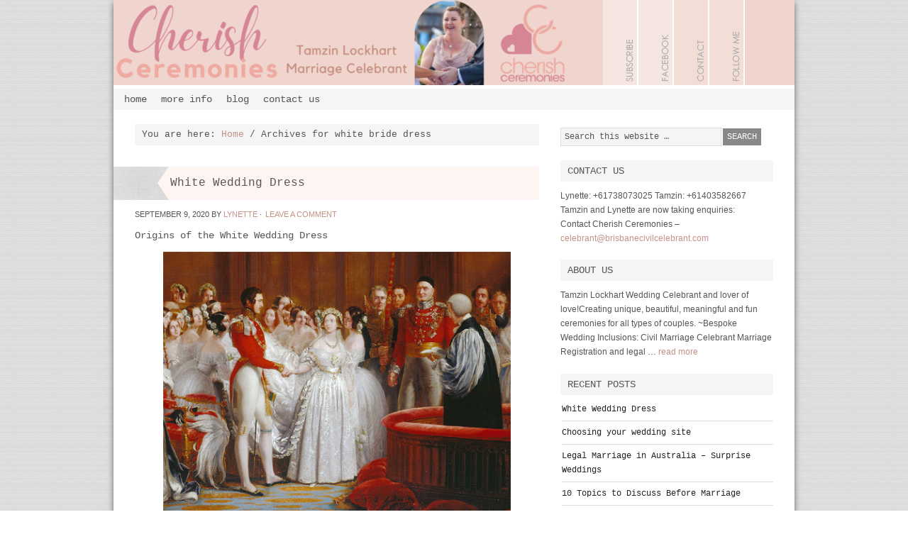

--- FILE ---
content_type: text/html; charset=UTF-8
request_url: https://www.cherishceremonies.com/tag/white-bride-dress/
body_size: 11822
content:
<!DOCTYPE html PUBLIC "-//W3C//DTD XHTML 1.0 Transitional//EN" "http://www.w3.org/TR/xhtml1/DTD/xhtml1-transitional.dtd">
<html xmlns="http://www.w3.org/1999/xhtml" dir="ltr" lang="en-AU" xml:lang="en-AU" prefix="og: https://ogp.me/ns#">
<head profile="http://gmpg.org/xfn/11">
<meta http-equiv="Content-Type" content="text/html; charset=UTF-8" />
	<link rel="Shortcut Icon" href="/favicon.ico" type="image/x-icon" /><title>white bride dress | Marriage Celebrant Brisbane | Marriage Celebrant Logan | Marriage Celebrant Gold Coast</title>
	<style>img:is([sizes="auto" i], [sizes^="auto," i]) { contain-intrinsic-size: 3000px 1500px }</style>
	
		<!-- All in One SEO 4.7.8 - aioseo.com -->
	<meta name="robots" content="max-image-preview:large" />
	<link rel="canonical" href="https://www.cherishceremonies.com/tag/white-bride-dress/" />
	<meta name="generator" content="All in One SEO (AIOSEO) 4.7.8" />
		<script type="application/ld+json" class="aioseo-schema">
			{"@context":"https:\/\/schema.org","@graph":[{"@type":"BreadcrumbList","@id":"https:\/\/www.cherishceremonies.com\/tag\/white-bride-dress\/#breadcrumblist","itemListElement":[{"@type":"ListItem","@id":"https:\/\/www.cherishceremonies.com\/#listItem","position":1,"name":"Home","item":"https:\/\/www.cherishceremonies.com\/","nextItem":{"@type":"ListItem","@id":"https:\/\/www.cherishceremonies.com\/tag\/white-bride-dress\/#listItem","name":"white bride dress"}},{"@type":"ListItem","@id":"https:\/\/www.cherishceremonies.com\/tag\/white-bride-dress\/#listItem","position":2,"name":"white bride dress","previousItem":{"@type":"ListItem","@id":"https:\/\/www.cherishceremonies.com\/#listItem","name":"Home"}}]},{"@type":"CollectionPage","@id":"https:\/\/www.cherishceremonies.com\/tag\/white-bride-dress\/#collectionpage","url":"https:\/\/www.cherishceremonies.com\/tag\/white-bride-dress\/","name":"white bride dress | Marriage Celebrant Brisbane | Marriage Celebrant Logan | Marriage Celebrant Gold Coast","inLanguage":"en-AU","isPartOf":{"@id":"https:\/\/www.cherishceremonies.com\/#website"},"breadcrumb":{"@id":"https:\/\/www.cherishceremonies.com\/tag\/white-bride-dress\/#breadcrumblist"}},{"@type":"Organization","@id":"https:\/\/www.cherishceremonies.com\/#organization","name":"Marriage Celebrant Brisbane | Marriage Celebrant Logan | Marriage Celebrant Gold Coast","description":"Modern Brisbane Marriage Celebrant","url":"https:\/\/www.cherishceremonies.com\/"},{"@type":"WebSite","@id":"https:\/\/www.cherishceremonies.com\/#website","url":"https:\/\/www.cherishceremonies.com\/","name":"Marriage Celebrant Brisbane | Marriage Celebrant Logan | Marriage Celebrant Gold Coast","description":"Modern Brisbane Marriage Celebrant","inLanguage":"en-AU","publisher":{"@id":"https:\/\/www.cherishceremonies.com\/#organization"}}]}
		</script>
		<!-- All in One SEO -->

<link rel="alternate" type="application/rss+xml" title="Marriage Celebrant Brisbane | Marriage Celebrant Logan | Marriage Celebrant Gold Coast &raquo; Feed" href="/feed/" />
<link rel="alternate" type="application/rss+xml" title="Marriage Celebrant Brisbane | Marriage Celebrant Logan | Marriage Celebrant Gold Coast &raquo; Comments Feed" href="https://www.cherishceremonies.com/comments/feed/" />
<link rel="alternate" type="application/rss+xml" title="Marriage Celebrant Brisbane | Marriage Celebrant Logan | Marriage Celebrant Gold Coast &raquo; white bride dress Tag Feed" href="https://www.cherishceremonies.com/tag/white-bride-dress/feed/" />
		<!-- This site uses the Google Analytics by ExactMetrics plugin v8.3.2 - Using Analytics tracking - https://www.exactmetrics.com/ -->
							<script src="//www.googletagmanager.com/gtag/js?id=G-50TZWNY40M"  data-cfasync="false" data-wpfc-render="false" type="text/javascript" async></script>
			<script data-cfasync="false" data-wpfc-render="false" type="text/javascript">
				var em_version = '8.3.2';
				var em_track_user = true;
				var em_no_track_reason = '';
								var ExactMetricsDefaultLocations = {"page_location":"https:\/\/www.cherishceremonies.com\/tag\/white-bride-dress\/"};
				if ( typeof ExactMetricsPrivacyGuardFilter === 'function' ) {
					var ExactMetricsLocations = (typeof ExactMetricsExcludeQuery === 'object') ? ExactMetricsPrivacyGuardFilter( ExactMetricsExcludeQuery ) : ExactMetricsPrivacyGuardFilter( ExactMetricsDefaultLocations );
				} else {
					var ExactMetricsLocations = (typeof ExactMetricsExcludeQuery === 'object') ? ExactMetricsExcludeQuery : ExactMetricsDefaultLocations;
				}

								var disableStrs = [
										'ga-disable-G-50TZWNY40M',
									];

				/* Function to detect opted out users */
				function __gtagTrackerIsOptedOut() {
					for (var index = 0; index < disableStrs.length; index++) {
						if (document.cookie.indexOf(disableStrs[index] + '=true') > -1) {
							return true;
						}
					}

					return false;
				}

				/* Disable tracking if the opt-out cookie exists. */
				if (__gtagTrackerIsOptedOut()) {
					for (var index = 0; index < disableStrs.length; index++) {
						window[disableStrs[index]] = true;
					}
				}

				/* Opt-out function */
				function __gtagTrackerOptout() {
					for (var index = 0; index < disableStrs.length; index++) {
						document.cookie = disableStrs[index] + '=true; expires=Thu, 31 Dec 2099 23:59:59 UTC; path=/';
						window[disableStrs[index]] = true;
					}
				}

				if ('undefined' === typeof gaOptout) {
					function gaOptout() {
						__gtagTrackerOptout();
					}
				}
								window.dataLayer = window.dataLayer || [];

				window.ExactMetricsDualTracker = {
					helpers: {},
					trackers: {},
				};
				if (em_track_user) {
					function __gtagDataLayer() {
						dataLayer.push(arguments);
					}

					function __gtagTracker(type, name, parameters) {
						if (!parameters) {
							parameters = {};
						}

						if (parameters.send_to) {
							__gtagDataLayer.apply(null, arguments);
							return;
						}

						if (type === 'event') {
														parameters.send_to = exactmetrics_frontend.v4_id;
							var hookName = name;
							if (typeof parameters['event_category'] !== 'undefined') {
								hookName = parameters['event_category'] + ':' + name;
							}

							if (typeof ExactMetricsDualTracker.trackers[hookName] !== 'undefined') {
								ExactMetricsDualTracker.trackers[hookName](parameters);
							} else {
								__gtagDataLayer('event', name, parameters);
							}
							
						} else {
							__gtagDataLayer.apply(null, arguments);
						}
					}

					__gtagTracker('js', new Date());
					__gtagTracker('set', {
						'developer_id.dNDMyYj': true,
											});
					if ( ExactMetricsLocations.page_location ) {
						__gtagTracker('set', ExactMetricsLocations);
					}
										__gtagTracker('config', 'G-50TZWNY40M', {"forceSSL":"true"} );
															window.gtag = __gtagTracker;										(function () {
						/* https://developers.google.com/analytics/devguides/collection/analyticsjs/ */
						/* ga and __gaTracker compatibility shim. */
						var noopfn = function () {
							return null;
						};
						var newtracker = function () {
							return new Tracker();
						};
						var Tracker = function () {
							return null;
						};
						var p = Tracker.prototype;
						p.get = noopfn;
						p.set = noopfn;
						p.send = function () {
							var args = Array.prototype.slice.call(arguments);
							args.unshift('send');
							__gaTracker.apply(null, args);
						};
						var __gaTracker = function () {
							var len = arguments.length;
							if (len === 0) {
								return;
							}
							var f = arguments[len - 1];
							if (typeof f !== 'object' || f === null || typeof f.hitCallback !== 'function') {
								if ('send' === arguments[0]) {
									var hitConverted, hitObject = false, action;
									if ('event' === arguments[1]) {
										if ('undefined' !== typeof arguments[3]) {
											hitObject = {
												'eventAction': arguments[3],
												'eventCategory': arguments[2],
												'eventLabel': arguments[4],
												'value': arguments[5] ? arguments[5] : 1,
											}
										}
									}
									if ('pageview' === arguments[1]) {
										if ('undefined' !== typeof arguments[2]) {
											hitObject = {
												'eventAction': 'page_view',
												'page_path': arguments[2],
											}
										}
									}
									if (typeof arguments[2] === 'object') {
										hitObject = arguments[2];
									}
									if (typeof arguments[5] === 'object') {
										Object.assign(hitObject, arguments[5]);
									}
									if ('undefined' !== typeof arguments[1].hitType) {
										hitObject = arguments[1];
										if ('pageview' === hitObject.hitType) {
											hitObject.eventAction = 'page_view';
										}
									}
									if (hitObject) {
										action = 'timing' === arguments[1].hitType ? 'timing_complete' : hitObject.eventAction;
										hitConverted = mapArgs(hitObject);
										__gtagTracker('event', action, hitConverted);
									}
								}
								return;
							}

							function mapArgs(args) {
								var arg, hit = {};
								var gaMap = {
									'eventCategory': 'event_category',
									'eventAction': 'event_action',
									'eventLabel': 'event_label',
									'eventValue': 'event_value',
									'nonInteraction': 'non_interaction',
									'timingCategory': 'event_category',
									'timingVar': 'name',
									'timingValue': 'value',
									'timingLabel': 'event_label',
									'page': 'page_path',
									'location': 'page_location',
									'title': 'page_title',
									'referrer' : 'page_referrer',
								};
								for (arg in args) {
																		if (!(!args.hasOwnProperty(arg) || !gaMap.hasOwnProperty(arg))) {
										hit[gaMap[arg]] = args[arg];
									} else {
										hit[arg] = args[arg];
									}
								}
								return hit;
							}

							try {
								f.hitCallback();
							} catch (ex) {
							}
						};
						__gaTracker.create = newtracker;
						__gaTracker.getByName = newtracker;
						__gaTracker.getAll = function () {
							return [];
						};
						__gaTracker.remove = noopfn;
						__gaTracker.loaded = true;
						window['__gaTracker'] = __gaTracker;
					})();
									} else {
										console.log("");
					(function () {
						function __gtagTracker() {
							return null;
						}

						window['__gtagTracker'] = __gtagTracker;
						window['gtag'] = __gtagTracker;
					})();
									}
			</script>
				<!-- / Google Analytics by ExactMetrics -->
		<script type="text/javascript">
/* <![CDATA[ */
window._wpemojiSettings = {"baseUrl":"https:\/\/s.w.org\/images\/core\/emoji\/15.0.3\/72x72\/","ext":".png","svgUrl":"https:\/\/s.w.org\/images\/core\/emoji\/15.0.3\/svg\/","svgExt":".svg","source":{"concatemoji":"https:\/\/www.cherishceremonies.com\/wp-includes\/js\/wp-emoji-release.min.js?ver=6.7.4"}};
/*! This file is auto-generated */
!function(i,n){var o,s,e;function c(e){try{var t={supportTests:e,timestamp:(new Date).valueOf()};sessionStorage.setItem(o,JSON.stringify(t))}catch(e){}}function p(e,t,n){e.clearRect(0,0,e.canvas.width,e.canvas.height),e.fillText(t,0,0);var t=new Uint32Array(e.getImageData(0,0,e.canvas.width,e.canvas.height).data),r=(e.clearRect(0,0,e.canvas.width,e.canvas.height),e.fillText(n,0,0),new Uint32Array(e.getImageData(0,0,e.canvas.width,e.canvas.height).data));return t.every(function(e,t){return e===r[t]})}function u(e,t,n){switch(t){case"flag":return n(e,"\ud83c\udff3\ufe0f\u200d\u26a7\ufe0f","\ud83c\udff3\ufe0f\u200b\u26a7\ufe0f")?!1:!n(e,"\ud83c\uddfa\ud83c\uddf3","\ud83c\uddfa\u200b\ud83c\uddf3")&&!n(e,"\ud83c\udff4\udb40\udc67\udb40\udc62\udb40\udc65\udb40\udc6e\udb40\udc67\udb40\udc7f","\ud83c\udff4\u200b\udb40\udc67\u200b\udb40\udc62\u200b\udb40\udc65\u200b\udb40\udc6e\u200b\udb40\udc67\u200b\udb40\udc7f");case"emoji":return!n(e,"\ud83d\udc26\u200d\u2b1b","\ud83d\udc26\u200b\u2b1b")}return!1}function f(e,t,n){var r="undefined"!=typeof WorkerGlobalScope&&self instanceof WorkerGlobalScope?new OffscreenCanvas(300,150):i.createElement("canvas"),a=r.getContext("2d",{willReadFrequently:!0}),o=(a.textBaseline="top",a.font="600 32px Arial",{});return e.forEach(function(e){o[e]=t(a,e,n)}),o}function t(e){var t=i.createElement("script");t.src=e,t.defer=!0,i.head.appendChild(t)}"undefined"!=typeof Promise&&(o="wpEmojiSettingsSupports",s=["flag","emoji"],n.supports={everything:!0,everythingExceptFlag:!0},e=new Promise(function(e){i.addEventListener("DOMContentLoaded",e,{once:!0})}),new Promise(function(t){var n=function(){try{var e=JSON.parse(sessionStorage.getItem(o));if("object"==typeof e&&"number"==typeof e.timestamp&&(new Date).valueOf()<e.timestamp+604800&&"object"==typeof e.supportTests)return e.supportTests}catch(e){}return null}();if(!n){if("undefined"!=typeof Worker&&"undefined"!=typeof OffscreenCanvas&&"undefined"!=typeof URL&&URL.createObjectURL&&"undefined"!=typeof Blob)try{var e="postMessage("+f.toString()+"("+[JSON.stringify(s),u.toString(),p.toString()].join(",")+"));",r=new Blob([e],{type:"text/javascript"}),a=new Worker(URL.createObjectURL(r),{name:"wpTestEmojiSupports"});return void(a.onmessage=function(e){c(n=e.data),a.terminate(),t(n)})}catch(e){}c(n=f(s,u,p))}t(n)}).then(function(e){for(var t in e)n.supports[t]=e[t],n.supports.everything=n.supports.everything&&n.supports[t],"flag"!==t&&(n.supports.everythingExceptFlag=n.supports.everythingExceptFlag&&n.supports[t]);n.supports.everythingExceptFlag=n.supports.everythingExceptFlag&&!n.supports.flag,n.DOMReady=!1,n.readyCallback=function(){n.DOMReady=!0}}).then(function(){return e}).then(function(){var e;n.supports.everything||(n.readyCallback(),(e=n.source||{}).concatemoji?t(e.concatemoji):e.wpemoji&&e.twemoji&&(t(e.twemoji),t(e.wpemoji)))}))}((window,document),window._wpemojiSettings);
/* ]]> */
</script>
<link rel='stylesheet' id='blissful-theme-css' href='https://www.cherishceremonies.com/wp-content/themes/blissful/style.css?ver=1.0' type='text/css' media='all' />
<style id='wp-emoji-styles-inline-css' type='text/css'>

	img.wp-smiley, img.emoji {
		display: inline !important;
		border: none !important;
		box-shadow: none !important;
		height: 1em !important;
		width: 1em !important;
		margin: 0 0.07em !important;
		vertical-align: -0.1em !important;
		background: none !important;
		padding: 0 !important;
	}
</style>
<link rel='stylesheet' id='wp-block-library-css' href='https://www.cherishceremonies.com/wp-includes/css/dist/block-library/style.min.css?ver=6.7.4' type='text/css' media='all' />
<style id='classic-theme-styles-inline-css' type='text/css'>
/*! This file is auto-generated */
.wp-block-button__link{color:#fff;background-color:#32373c;border-radius:9999px;box-shadow:none;text-decoration:none;padding:calc(.667em + 2px) calc(1.333em + 2px);font-size:1.125em}.wp-block-file__button{background:#32373c;color:#fff;text-decoration:none}
</style>
<style id='global-styles-inline-css' type='text/css'>
:root{--wp--preset--aspect-ratio--square: 1;--wp--preset--aspect-ratio--4-3: 4/3;--wp--preset--aspect-ratio--3-4: 3/4;--wp--preset--aspect-ratio--3-2: 3/2;--wp--preset--aspect-ratio--2-3: 2/3;--wp--preset--aspect-ratio--16-9: 16/9;--wp--preset--aspect-ratio--9-16: 9/16;--wp--preset--color--black: #000000;--wp--preset--color--cyan-bluish-gray: #abb8c3;--wp--preset--color--white: #ffffff;--wp--preset--color--pale-pink: #f78da7;--wp--preset--color--vivid-red: #cf2e2e;--wp--preset--color--luminous-vivid-orange: #ff6900;--wp--preset--color--luminous-vivid-amber: #fcb900;--wp--preset--color--light-green-cyan: #7bdcb5;--wp--preset--color--vivid-green-cyan: #00d084;--wp--preset--color--pale-cyan-blue: #8ed1fc;--wp--preset--color--vivid-cyan-blue: #0693e3;--wp--preset--color--vivid-purple: #9b51e0;--wp--preset--gradient--vivid-cyan-blue-to-vivid-purple: linear-gradient(135deg,rgba(6,147,227,1) 0%,rgb(155,81,224) 100%);--wp--preset--gradient--light-green-cyan-to-vivid-green-cyan: linear-gradient(135deg,rgb(122,220,180) 0%,rgb(0,208,130) 100%);--wp--preset--gradient--luminous-vivid-amber-to-luminous-vivid-orange: linear-gradient(135deg,rgba(252,185,0,1) 0%,rgba(255,105,0,1) 100%);--wp--preset--gradient--luminous-vivid-orange-to-vivid-red: linear-gradient(135deg,rgba(255,105,0,1) 0%,rgb(207,46,46) 100%);--wp--preset--gradient--very-light-gray-to-cyan-bluish-gray: linear-gradient(135deg,rgb(238,238,238) 0%,rgb(169,184,195) 100%);--wp--preset--gradient--cool-to-warm-spectrum: linear-gradient(135deg,rgb(74,234,220) 0%,rgb(151,120,209) 20%,rgb(207,42,186) 40%,rgb(238,44,130) 60%,rgb(251,105,98) 80%,rgb(254,248,76) 100%);--wp--preset--gradient--blush-light-purple: linear-gradient(135deg,rgb(255,206,236) 0%,rgb(152,150,240) 100%);--wp--preset--gradient--blush-bordeaux: linear-gradient(135deg,rgb(254,205,165) 0%,rgb(254,45,45) 50%,rgb(107,0,62) 100%);--wp--preset--gradient--luminous-dusk: linear-gradient(135deg,rgb(255,203,112) 0%,rgb(199,81,192) 50%,rgb(65,88,208) 100%);--wp--preset--gradient--pale-ocean: linear-gradient(135deg,rgb(255,245,203) 0%,rgb(182,227,212) 50%,rgb(51,167,181) 100%);--wp--preset--gradient--electric-grass: linear-gradient(135deg,rgb(202,248,128) 0%,rgb(113,206,126) 100%);--wp--preset--gradient--midnight: linear-gradient(135deg,rgb(2,3,129) 0%,rgb(40,116,252) 100%);--wp--preset--font-size--small: 13px;--wp--preset--font-size--medium: 20px;--wp--preset--font-size--large: 36px;--wp--preset--font-size--x-large: 42px;--wp--preset--spacing--20: 0.44rem;--wp--preset--spacing--30: 0.67rem;--wp--preset--spacing--40: 1rem;--wp--preset--spacing--50: 1.5rem;--wp--preset--spacing--60: 2.25rem;--wp--preset--spacing--70: 3.38rem;--wp--preset--spacing--80: 5.06rem;--wp--preset--shadow--natural: 6px 6px 9px rgba(0, 0, 0, 0.2);--wp--preset--shadow--deep: 12px 12px 50px rgba(0, 0, 0, 0.4);--wp--preset--shadow--sharp: 6px 6px 0px rgba(0, 0, 0, 0.2);--wp--preset--shadow--outlined: 6px 6px 0px -3px rgba(255, 255, 255, 1), 6px 6px rgba(0, 0, 0, 1);--wp--preset--shadow--crisp: 6px 6px 0px rgba(0, 0, 0, 1);}:where(.is-layout-flex){gap: 0.5em;}:where(.is-layout-grid){gap: 0.5em;}body .is-layout-flex{display: flex;}.is-layout-flex{flex-wrap: wrap;align-items: center;}.is-layout-flex > :is(*, div){margin: 0;}body .is-layout-grid{display: grid;}.is-layout-grid > :is(*, div){margin: 0;}:where(.wp-block-columns.is-layout-flex){gap: 2em;}:where(.wp-block-columns.is-layout-grid){gap: 2em;}:where(.wp-block-post-template.is-layout-flex){gap: 1.25em;}:where(.wp-block-post-template.is-layout-grid){gap: 1.25em;}.has-black-color{color: var(--wp--preset--color--black) !important;}.has-cyan-bluish-gray-color{color: var(--wp--preset--color--cyan-bluish-gray) !important;}.has-white-color{color: var(--wp--preset--color--white) !important;}.has-pale-pink-color{color: var(--wp--preset--color--pale-pink) !important;}.has-vivid-red-color{color: var(--wp--preset--color--vivid-red) !important;}.has-luminous-vivid-orange-color{color: var(--wp--preset--color--luminous-vivid-orange) !important;}.has-luminous-vivid-amber-color{color: var(--wp--preset--color--luminous-vivid-amber) !important;}.has-light-green-cyan-color{color: var(--wp--preset--color--light-green-cyan) !important;}.has-vivid-green-cyan-color{color: var(--wp--preset--color--vivid-green-cyan) !important;}.has-pale-cyan-blue-color{color: var(--wp--preset--color--pale-cyan-blue) !important;}.has-vivid-cyan-blue-color{color: var(--wp--preset--color--vivid-cyan-blue) !important;}.has-vivid-purple-color{color: var(--wp--preset--color--vivid-purple) !important;}.has-black-background-color{background-color: var(--wp--preset--color--black) !important;}.has-cyan-bluish-gray-background-color{background-color: var(--wp--preset--color--cyan-bluish-gray) !important;}.has-white-background-color{background-color: var(--wp--preset--color--white) !important;}.has-pale-pink-background-color{background-color: var(--wp--preset--color--pale-pink) !important;}.has-vivid-red-background-color{background-color: var(--wp--preset--color--vivid-red) !important;}.has-luminous-vivid-orange-background-color{background-color: var(--wp--preset--color--luminous-vivid-orange) !important;}.has-luminous-vivid-amber-background-color{background-color: var(--wp--preset--color--luminous-vivid-amber) !important;}.has-light-green-cyan-background-color{background-color: var(--wp--preset--color--light-green-cyan) !important;}.has-vivid-green-cyan-background-color{background-color: var(--wp--preset--color--vivid-green-cyan) !important;}.has-pale-cyan-blue-background-color{background-color: var(--wp--preset--color--pale-cyan-blue) !important;}.has-vivid-cyan-blue-background-color{background-color: var(--wp--preset--color--vivid-cyan-blue) !important;}.has-vivid-purple-background-color{background-color: var(--wp--preset--color--vivid-purple) !important;}.has-black-border-color{border-color: var(--wp--preset--color--black) !important;}.has-cyan-bluish-gray-border-color{border-color: var(--wp--preset--color--cyan-bluish-gray) !important;}.has-white-border-color{border-color: var(--wp--preset--color--white) !important;}.has-pale-pink-border-color{border-color: var(--wp--preset--color--pale-pink) !important;}.has-vivid-red-border-color{border-color: var(--wp--preset--color--vivid-red) !important;}.has-luminous-vivid-orange-border-color{border-color: var(--wp--preset--color--luminous-vivid-orange) !important;}.has-luminous-vivid-amber-border-color{border-color: var(--wp--preset--color--luminous-vivid-amber) !important;}.has-light-green-cyan-border-color{border-color: var(--wp--preset--color--light-green-cyan) !important;}.has-vivid-green-cyan-border-color{border-color: var(--wp--preset--color--vivid-green-cyan) !important;}.has-pale-cyan-blue-border-color{border-color: var(--wp--preset--color--pale-cyan-blue) !important;}.has-vivid-cyan-blue-border-color{border-color: var(--wp--preset--color--vivid-cyan-blue) !important;}.has-vivid-purple-border-color{border-color: var(--wp--preset--color--vivid-purple) !important;}.has-vivid-cyan-blue-to-vivid-purple-gradient-background{background: var(--wp--preset--gradient--vivid-cyan-blue-to-vivid-purple) !important;}.has-light-green-cyan-to-vivid-green-cyan-gradient-background{background: var(--wp--preset--gradient--light-green-cyan-to-vivid-green-cyan) !important;}.has-luminous-vivid-amber-to-luminous-vivid-orange-gradient-background{background: var(--wp--preset--gradient--luminous-vivid-amber-to-luminous-vivid-orange) !important;}.has-luminous-vivid-orange-to-vivid-red-gradient-background{background: var(--wp--preset--gradient--luminous-vivid-orange-to-vivid-red) !important;}.has-very-light-gray-to-cyan-bluish-gray-gradient-background{background: var(--wp--preset--gradient--very-light-gray-to-cyan-bluish-gray) !important;}.has-cool-to-warm-spectrum-gradient-background{background: var(--wp--preset--gradient--cool-to-warm-spectrum) !important;}.has-blush-light-purple-gradient-background{background: var(--wp--preset--gradient--blush-light-purple) !important;}.has-blush-bordeaux-gradient-background{background: var(--wp--preset--gradient--blush-bordeaux) !important;}.has-luminous-dusk-gradient-background{background: var(--wp--preset--gradient--luminous-dusk) !important;}.has-pale-ocean-gradient-background{background: var(--wp--preset--gradient--pale-ocean) !important;}.has-electric-grass-gradient-background{background: var(--wp--preset--gradient--electric-grass) !important;}.has-midnight-gradient-background{background: var(--wp--preset--gradient--midnight) !important;}.has-small-font-size{font-size: var(--wp--preset--font-size--small) !important;}.has-medium-font-size{font-size: var(--wp--preset--font-size--medium) !important;}.has-large-font-size{font-size: var(--wp--preset--font-size--large) !important;}.has-x-large-font-size{font-size: var(--wp--preset--font-size--x-large) !important;}
:where(.wp-block-post-template.is-layout-flex){gap: 1.25em;}:where(.wp-block-post-template.is-layout-grid){gap: 1.25em;}
:where(.wp-block-columns.is-layout-flex){gap: 2em;}:where(.wp-block-columns.is-layout-grid){gap: 2em;}
:root :where(.wp-block-pullquote){font-size: 1.5em;line-height: 1.6;}
</style>
<link rel='stylesheet' id='contact-form-7-css' href='https://www.cherishceremonies.com/wp-content/plugins/contact-form-7/includes/css/styles.css?ver=5.7.7' type='text/css' media='all' />
<script type="text/javascript" src="https://www.cherishceremonies.com/wp-content/plugins/google-analytics-dashboard-for-wp/assets/js/frontend-gtag.min.js?ver=8.3.2" id="exactmetrics-frontend-script-js" async="async" data-wp-strategy="async"></script>
<script data-cfasync="false" data-wpfc-render="false" type="text/javascript" id='exactmetrics-frontend-script-js-extra'>/* <![CDATA[ */
var exactmetrics_frontend = {"js_events_tracking":"true","download_extensions":"zip,mp3,mpeg,pdf,docx,pptx,xlsx,rar","inbound_paths":"[{\"path\":\"\\\/go\\\/\",\"label\":\"affiliate\"},{\"path\":\"\\\/recommend\\\/\",\"label\":\"affiliate\"}]","home_url":"https:\/\/www.cherishceremonies.com","hash_tracking":"false","v4_id":"G-50TZWNY40M"};/* ]]> */
</script>
<script type="text/javascript" src="https://www.cherishceremonies.com/wp-includes/js/jquery/jquery.min.js?ver=3.7.1" id="jquery-core-js"></script>
<script type="text/javascript" src="https://www.cherishceremonies.com/wp-includes/js/jquery/jquery-migrate.min.js?ver=3.4.1" id="jquery-migrate-js"></script>
<!--[if lt IE 9]>
<script type="text/javascript" src="https://www.cherishceremonies.com/wp-content/themes/genesis/lib/js/html5shiv.min.js?ver=3.7.3" id="html5shiv-js"></script>
<![endif]-->
<link rel="https://api.w.org/" href="https://www.cherishceremonies.com/wp-json/" /><link rel="alternate" title="JSON" type="application/json" href="https://www.cherishceremonies.com/wp-json/wp/v2/tags/82" /><link rel="EditURI" type="application/rsd+xml" title="RSD" href="https://www.cherishceremonies.com/xmlrpc.php?rsd" />
<meta name="generator" content="WordPress 6.7.4" />
<style data-context="foundation-flickity-css">/*! Flickity v2.0.2
http://flickity.metafizzy.co
---------------------------------------------- */.flickity-enabled{position:relative}.flickity-enabled:focus{outline:0}.flickity-viewport{overflow:hidden;position:relative;height:100%}.flickity-slider{position:absolute;width:100%;height:100%}.flickity-enabled.is-draggable{-webkit-tap-highlight-color:transparent;tap-highlight-color:transparent;-webkit-user-select:none;-moz-user-select:none;-ms-user-select:none;user-select:none}.flickity-enabled.is-draggable .flickity-viewport{cursor:move;cursor:-webkit-grab;cursor:grab}.flickity-enabled.is-draggable .flickity-viewport.is-pointer-down{cursor:-webkit-grabbing;cursor:grabbing}.flickity-prev-next-button{position:absolute;top:50%;width:44px;height:44px;border:none;border-radius:50%;background:#fff;background:hsla(0,0%,100%,.75);cursor:pointer;-webkit-transform:translateY(-50%);transform:translateY(-50%)}.flickity-prev-next-button:hover{background:#fff}.flickity-prev-next-button:focus{outline:0;box-shadow:0 0 0 5px #09f}.flickity-prev-next-button:active{opacity:.6}.flickity-prev-next-button.previous{left:10px}.flickity-prev-next-button.next{right:10px}.flickity-rtl .flickity-prev-next-button.previous{left:auto;right:10px}.flickity-rtl .flickity-prev-next-button.next{right:auto;left:10px}.flickity-prev-next-button:disabled{opacity:.3;cursor:auto}.flickity-prev-next-button svg{position:absolute;left:20%;top:20%;width:60%;height:60%}.flickity-prev-next-button .arrow{fill:#333}.flickity-page-dots{position:absolute;width:100%;bottom:-25px;padding:0;margin:0;list-style:none;text-align:center;line-height:1}.flickity-rtl .flickity-page-dots{direction:rtl}.flickity-page-dots .dot{display:inline-block;width:10px;height:10px;margin:0 8px;background:#333;border-radius:50%;opacity:.25;cursor:pointer}.flickity-page-dots .dot.is-selected{opacity:1}</style><style data-context="foundation-slideout-css">.slideout-menu{position:fixed;left:0;top:0;bottom:0;right:auto;z-index:0;width:256px;overflow-y:auto;-webkit-overflow-scrolling:touch;display:none}.slideout-menu.pushit-right{left:auto;right:0}.slideout-panel{position:relative;z-index:1;will-change:transform}.slideout-open,.slideout-open .slideout-panel,.slideout-open body{overflow:hidden}.slideout-open .slideout-menu{display:block}.pushit{display:none}</style><link rel="icon" href="https://www.cherishceremonies.com/wp-content/themes/blissful/images/favicon.ico" />
<link rel="pingback" href="https://www.cherishceremonies.com/xmlrpc.php" />
<style type="text/css">#header { background: url(https://www.cherishceremonies.com/wp-content/uploads/2023/08/cropped-cropped-Cherish-Ceremonies-web-header-banner-1500-×-150-px-1-1.png) no-repeat !important; }</style>
<style>.ios7.web-app-mode.has-fixed header{ background-color: rgba(255,255,255,.88);}</style></head>
<body data-rsssl=1 class="archive tag tag-white-bride-dress tag-82 custom-header header-image content-sidebar"><div id="wrap"><div id="header"><div class="wrap"><div id="title-area"><p id="title"><a href="https://www.cherishceremonies.com/">Marriage Celebrant Brisbane | Marriage Celebrant Logan | Marriage Celebrant Gold Coast</a></p><p id="description">Modern Brisbane Marriage Celebrant</p></div><div class="widget-area header-widget-area"><div id="text-4" class="widget widget_text"><div class="widget-wrap">			<div class="textwidget"><a href="https://feedburner.google.com/fb/a/mailverify?uri=CherishCeremonies&amp;loc=en_US"><img src="/wp-content/themes/blissful/images/header-link-subscribe.png" alt="Subscribe" /></a><a href="https://www.facebook.com/brisbanecivilcelebrant"><img src="/wp-content/themes/blissful/images/header-link-facebook.png" alt="Facebook" /></a><a href="/contact-brisbane-celebrant.html"><img src="/wp-content/themes/blissful/images/header-link-contact.png" alt="Contact" /></a><a href="https://twitter.com/cherishceremony"><img src="/wp-content/themes/blissful/images/header-link-twitter.png" alt="Twitter" /></a></div>
		</div></div>
</div></div></div><div id="subnav"><div class="wrap"><ul id="menu-main" class="menu genesis-nav-menu menu-secondary js-superfish"><li id="menu-item-21" class="menu-item menu-item-type-post_type menu-item-object-page menu-item-home menu-item-21"><a href="https://www.cherishceremonies.com/" title="Marriage Celebrant Brisbane">Home</a></li>
<li id="menu-item-888" class="menu-item menu-item-type-post_type menu-item-object-page menu-item-has-children menu-item-888"><a href="https://www.cherishceremonies.com/services-to-cherish.html">More Info</a>
<ul class="sub-menu">
	<li id="menu-item-43" class="menu-item menu-item-type-post_type menu-item-object-page menu-item-has-children menu-item-43"><a href="https://www.cherishceremonies.com/about-us.html">About The Cherish Celebrant</a>
	<ul class="sub-menu">
		<li id="menu-item-56" class="menu-item menu-item-type-post_type menu-item-object-page menu-item-56"><a href="https://www.cherishceremonies.com/celebrant-services-pricing.html">Ceremonies Value</a></li>
	</ul>
</li>
	<li id="menu-item-38" class="menu-item menu-item-type-post_type menu-item-object-page menu-item-has-children menu-item-38"><a href="https://www.cherishceremonies.com/ceremonies-in-brisbane.html">Ceremony Types</a>
	<ul class="sub-menu">
		<li id="menu-item-429" class="menu-item menu-item-type-post_type menu-item-object-page menu-item-429"><a href="https://www.cherishceremonies.com/celebrant-services-pricing/wedding-ceremony-pricing-and-services-included.html">Wedding Ceremony</a></li>
		<li id="menu-item-637" class="menu-item menu-item-type-post_type menu-item-object-page menu-item-637"><a href="https://www.cherishceremonies.com/wedding-vow-renewal.html">Renewal of Vows Ceremony</a></li>
		<li id="menu-item-428" class="menu-item menu-item-type-post_type menu-item-object-page menu-item-428"><a href="https://www.cherishceremonies.com/celebrant-services-pricing/commitments-dedications-renewals-pricing.html">Commitment Ceremony</a></li>
		<li id="menu-item-426" class="menu-item menu-item-type-post_type menu-item-object-page menu-item-426"><a href="https://www.cherishceremonies.com/?page_id=391">Same Sex  Marriage Ceremony</a></li>
		<li id="menu-item-427" class="menu-item menu-item-type-post_type menu-item-object-page menu-item-427"><a href="https://www.cherishceremonies.com/celebrant-services-pricing/baby-naming-ceremony-and-birthday-naming-ceremonies-pricing-and-services-included.html">Naming Ceremony</a></li>
		<li id="menu-item-425" class="menu-item menu-item-type-post_type menu-item-object-page menu-item-425"><a href="https://www.cherishceremonies.com/celebrant-services-pricing/transformation-ceremonies.html">Transformation Ceremony</a></li>
		<li id="menu-item-638" class="menu-item menu-item-type-post_type menu-item-object-page menu-item-638"><a href="https://www.cherishceremonies.com/celebrant-services-pricing/wisdom-ceremony.html">Wisdom Ceremony</a></li>
		<li id="menu-item-424" class="menu-item menu-item-type-post_type menu-item-object-page menu-item-424"><a href="https://www.cherishceremonies.com/celebrant-services-pricing/additional-fees-other-options.html">Additional fees &#038; Options</a></li>
	</ul>
</li>
	<li id="menu-item-70" class="menu-item menu-item-type-post_type menu-item-object-page menu-item-70"><a href="https://www.cherishceremonies.com/how-to-get-married-in-queensland.html">FAQs</a></li>
	<li id="menu-item-210" class="menu-item menu-item-type-post_type menu-item-object-page menu-item-210"><a href="https://www.cherishceremonies.com/cherished-comments.html">Testimonials</a></li>
	<li id="menu-item-73" class="menu-item menu-item-type-post_type menu-item-object-page menu-item-73"><a href="https://www.cherishceremonies.com/resources-wedding-celebrant.html">Useful Resources</a></li>
</ul>
</li>
<li id="menu-item-40" class="menu-item menu-item-type-taxonomy menu-item-object-category menu-item-40"><a href="https://www.cherishceremonies.com/category/blog/">Blog</a></li>
<li id="menu-item-46" class="menu-item menu-item-type-post_type menu-item-object-page menu-item-46"><a href="https://www.cherishceremonies.com/contact-brisbane-celebrant.html">Contact Us</a></li>
</ul></div></div><div id="inner"><div id="content-sidebar-wrap"><div id="content" class="hfeed"><div class="breadcrumb">You are here: <a href="https://www.cherishceremonies.com/"><span class="breadcrumb-link-text-wrap" itemprop="name">Home</span></a> <span aria-label="breadcrumb separator">/</span> Archives for white bride dress</div><div class="post-1181 post type-post status-publish format-standard has-post-thumbnail hentry category-blog tag-origin-of-white-wedding-dress tag-queen-victorias-wedding-dress tag-white-bride-dress tag-white-wedding-dress tag-white-wedding-gown tag-why-do-brides-wear-white entry"><h2 class="entry-title"><a class="entry-title-link" rel="bookmark" href="https://www.cherishceremonies.com/white-wedding-dress/">White Wedding Dress</a></h2>
<div class="post-info"><span class="date published time" title="2020-09-09T11:17:00+10:00">September 9, 2020</span>  by <span class="author vcard"><span class="fn"><a href="https://www.cherishceremonies.com/author/lynette/" rel="author">lynette</a></span></span> &middot; <span class="post-comments"><a href="https://www.cherishceremonies.com/white-wedding-dress/#respond">Leave a Comment</a></span> </div><div class="entry-content">
<h4 class="wp-block-heading">Origins of
the White Wedding Dress</h4>



<figure class="wp-block-image"><img decoding="async" width="512" height="389" src="https://www.cherishceremonies.com/wp-content/uploads/2020/09/Queen-Victorias-Wedding-Dress.jpg" alt="" class="wp-image-1183" srcset="https://www.cherishceremonies.com/wp-content/uploads/2020/09/Queen-Victorias-Wedding-Dress.jpg 512w, https://www.cherishceremonies.com/wp-content/uploads/2020/09/Queen-Victorias-Wedding-Dress-300x228.jpg 300w" sizes="(max-width: 512px) 100vw, 512px" /></figure>



<p>It is very
interesting to note that the white wedding dress is a comparatively new fashion
in Western type weddings.&nbsp; There was one
Royal who wore white before her, but Queen Victoria was the first person to
make this trend popular.&nbsp; Most people
have probably thought that the white dress is a symbol of purity for the Bride.
This is incorrect. Ornate white fabrics and lace were quite expensive in the
Victorian era.&nbsp; Wearing a white dress to
your wedding was a sign of wealth. It was also a very hard fabric to keep
clean. Scholars of the era believe that Queen Vic wanted to help the working
class lace workers. &nbsp;Lace was being
produced in factories and handmade lace was becoming a rare commodity.</p>



<p>Most Brides
before Queen Victoria became a Victorian ‘influencer’, would wear bright
colours to their weddings. Red was very popular. Cherish Celebrant Tamzin
Lockhart was going to wear white at her wedding until she saw her beautiful
Swarovski crystal encrusted red gown and it looked so amazing on her. </p>



<figure class="wp-block-image"><img decoding="async" width="1024" height="731" src="https://www.cherishceremonies.com/wp-content/uploads/2020/09/N3P5948a@5x7-1024x731.jpg" alt="" class="wp-image-1184" srcset="https://www.cherishceremonies.com/wp-content/uploads/2020/09/N3P5948a@5x7-1024x731.jpg 1024w, https://www.cherishceremonies.com/wp-content/uploads/2020/09/N3P5948a@5x7-300x214.jpg 300w, https://www.cherishceremonies.com/wp-content/uploads/2020/09/N3P5948a@5x7-768x549.jpg 768w" sizes="(max-width: 1024px) 100vw, 1024px" /></figure>



<p>Just goes to show you can choose any colour for your wedding and still look exceptional. </p>



<p></p>



<p style="text-align:center"><em>Cherish Ceremonies &#8211; We Believe in Love!</em></p>



<p style="text-align:center"><a href="https://www.cherishceremonies.com/contact-brisbane-celebrant.html">Contact Us</a></p>



<p style="text-align:center"><a href="https://www.facebook.com/CherishCeremoniesCelebrant/">Facebook</a></p>



<p style="text-align:center"><a href="https://www.instagram.com/cherish_ceremonies/">Instagram</a></p>



<figure class="wp-block-image"><img loading="lazy" decoding="async" width="1024" height="470" src="https://www.cherishceremonies.com/wp-content/uploads/2011/12/Rectangle-Promise-Logo-1-1024x470.jpg" alt="" class="wp-image-1094" srcset="https://www.cherishceremonies.com/wp-content/uploads/2011/12/Rectangle-Promise-Logo-1-1024x470.jpg 1024w, https://www.cherishceremonies.com/wp-content/uploads/2011/12/Rectangle-Promise-Logo-1-300x138.jpg 300w, https://www.cherishceremonies.com/wp-content/uploads/2011/12/Rectangle-Promise-Logo-1-768x352.jpg 768w" sizes="auto, (max-width: 1024px) 100vw, 1024px" /></figure>



<p><br></p>
</div><div class="post-meta"><span class="categories">Filed Under: <a href="https://www.cherishceremonies.com/category/blog/" rel="category tag">Blog</a></span> &middot; <span class="tags">Tagged With: <a href="https://www.cherishceremonies.com/tag/origin-of-white-wedding-dress/" rel="tag">origin of white wedding dress</a>, <a href="https://www.cherishceremonies.com/tag/queen-victorias-wedding-dress/" rel="tag">Queen Victoria's wedding dress</a>, <a href="https://www.cherishceremonies.com/tag/white-bride-dress/" rel="tag">white bride dress</a>, <a href="https://www.cherishceremonies.com/tag/white-wedding-dress/" rel="tag">white wedding dress</a>, <a href="https://www.cherishceremonies.com/tag/white-wedding-gown/" rel="tag">white wedding gown</a>, <a href="https://www.cherishceremonies.com/tag/why-do-brides-wear-white/" rel="tag">why do bride's wear white</a></span></div></div></div><div id="sidebar" class="sidebar widget-area"><div id="search-3" class="widget widget_search"><div class="widget-wrap"><form method="get" class="searchform search-form" action="https://www.cherishceremonies.com/" role="search" ><input type="text" value="Search this website &#x02026;" name="s" class="s search-input" onfocus="if ('Search this website &#x2026;' === this.value) {this.value = '';}" onblur="if ('' === this.value) {this.value = 'Search this website &#x2026;';}" /><input type="submit" class="searchsubmit search-submit" value="Search" /></form></div></div>
<div id="text-3" class="widget widget_text"><div class="widget-wrap"><h4 class="widget-title widgettitle">Contact Us</h4>
			<div class="textwidget">Lynette: +61738073025
Tamzin: +61403582667 
<div data-post-id="414" class="insert-page insert-page-414 "><p style="color: rgb(85, 85, 85); font-family: 'Century Gothic', AppleGothic, Arial, sans-serif; line-height: 20px; margin: 0px; padding: 0px;">
	Tamzin and Lynette are now taking enquiries:
</p>
<p style="color: rgb(85, 85, 85); font-family: 'Century Gothic', AppleGothic, Arial, sans-serif; line-height: 20px; margin: 0px; padding: 0px;">
	Contact Cherish Ceremonies &#8211; <a href="/cdn-cgi/l/email-protection#7112141d141303101f544645311303180213101f544744121807181d1214544732141303101f055f5447421e1c"><span class="__cf_email__" data-cfemail="c8abada4adaabaa9a6bc88aabaa1bbaaa9a6adaba1bea1a4abada4adaabaa9a6bce6aba7a5">[email&#160;protected]</span></a></p>
</div></div>
		</div></div>
<div id="featured-page-3" class="widget featured-content featuredpage"><div class="widget-wrap"><h4 class="widget-title widgettitle">About Us</h4>
<div class="post-6 page type-page status-publish hentry entry"><p>Tamzin Lockhart Wedding Celebrant and lover of love!Creating unique, beautiful, meaningful and fun ceremonies for all types of couples.





~Bespoke Wedding



Inclusions:




Civil Marriage Celebrant



Marriage Registration and legal &#x02026; <a href="https://www.cherishceremonies.com/" class="more-link">read more</a></p></div></div></div>

		<div id="recent-posts-2" class="widget widget_recent_entries"><div class="widget-wrap">
		<h4 class="widget-title widgettitle">Recent Posts</h4>

		<ul>
											<li>
					<a href="https://www.cherishceremonies.com/white-wedding-dress/">White Wedding Dress</a>
									</li>
											<li>
					<a href="https://www.cherishceremonies.com/choosing-your-wedding-site/">Choosing your wedding site</a>
									</li>
											<li>
					<a href="https://www.cherishceremonies.com/legal-marriage-in-australia-surprise-weddings/">Legal Marriage in Australia &#8211; Surprise Weddings</a>
									</li>
											<li>
					<a href="https://www.cherishceremonies.com/10-topics-to-discuss-before-marriage/">10 Topics to Discuss Before Marriage</a>
									</li>
											<li>
					<a href="https://www.cherishceremonies.com/tips-for-a-simple-budget-wedding/">Tips for a Simple Budget Wedding</a>
									</li>
					</ul>

		</div></div>
<div id="archives-3" class="widget widget_archive"><div class="widget-wrap"><h4 class="widget-title widgettitle">Archives</h4>

			<ul>
					<li><a href='https://www.cherishceremonies.com/2020/09/'>September 2020</a></li>
	<li><a href='https://www.cherishceremonies.com/2019/11/'>November 2019</a></li>
	<li><a href='https://www.cherishceremonies.com/2019/10/'>October 2019</a></li>
	<li><a href='https://www.cherishceremonies.com/2019/06/'>June 2019</a></li>
	<li><a href='https://www.cherishceremonies.com/2019/05/'>May 2019</a></li>
	<li><a href='https://www.cherishceremonies.com/2017/11/'>November 2017</a></li>
	<li><a href='https://www.cherishceremonies.com/2017/06/'>June 2017</a></li>
	<li><a href='https://www.cherishceremonies.com/2017/05/'>May 2017</a></li>
	<li><a href='https://www.cherishceremonies.com/2017/03/'>March 2017</a></li>
	<li><a href='https://www.cherishceremonies.com/2016/05/'>May 2016</a></li>
	<li><a href='https://www.cherishceremonies.com/2015/11/'>November 2015</a></li>
	<li><a href='https://www.cherishceremonies.com/2015/10/'>October 2015</a></li>
	<li><a href='https://www.cherishceremonies.com/2015/07/'>July 2015</a></li>
	<li><a href='https://www.cherishceremonies.com/2015/05/'>May 2015</a></li>
	<li><a href='https://www.cherishceremonies.com/2015/04/'>April 2015</a></li>
	<li><a href='https://www.cherishceremonies.com/2015/03/'>March 2015</a></li>
	<li><a href='https://www.cherishceremonies.com/2015/02/'>February 2015</a></li>
	<li><a href='https://www.cherishceremonies.com/2015/01/'>January 2015</a></li>
	<li><a href='https://www.cherishceremonies.com/2014/10/'>October 2014</a></li>
	<li><a href='https://www.cherishceremonies.com/2014/09/'>September 2014</a></li>
	<li><a href='https://www.cherishceremonies.com/2014/08/'>August 2014</a></li>
	<li><a href='https://www.cherishceremonies.com/2014/02/'>February 2014</a></li>
	<li><a href='https://www.cherishceremonies.com/2013/10/'>October 2013</a></li>
	<li><a href='https://www.cherishceremonies.com/2013/09/'>September 2013</a></li>
	<li><a href='https://www.cherishceremonies.com/2013/08/'>August 2013</a></li>
	<li><a href='https://www.cherishceremonies.com/2013/07/'>July 2013</a></li>
	<li><a href='https://www.cherishceremonies.com/2013/06/'>June 2013</a></li>
	<li><a href='https://www.cherishceremonies.com/2013/05/'>May 2013</a></li>
	<li><a href='https://www.cherishceremonies.com/2012/11/'>November 2012</a></li>
			</ul>

			</div></div>
<div class="sidebar-split-left"></div><!-- end #sidebar-split-left--><div class="sidebar-split-right"></div><!-- end #sidebar-split-right--><div class="sidebar-split-bottom"><div id="linkcat-2" class="widget widget_links"><div class="widget-wrap"><h4 class="widget-title widgettitle">Related Links</h4>

	<ul class='xoxo blogroll'>
<li><a href="http://www.andreathompson.com.au" rel="friend noopener" title="Andrea Thompson &#8211; Wedding photography" target="_blank">Andrea Thompson Photography</a></li>
<li><a href="http://www.imagesbyanderson.com/" rel="friend colleague" title="Wedding photographer, family photos, pregnancy baby photographer &#8211; Images by Anderson">Ceremony Photography &#8211; Images By Anderson</a></li>
<li><a href="https://www.cherishceremonies.com/" rel="me noopener" title="Cherish Ceremonies &#8211; Wedding celebrants Brisbane" target="_blank">Cherish Ceremonies</a></li>

	</ul>
</div></div>
</div><!-- end #sidebar-split-bottom--></div></div></div><div id="footer" class="footer"><div class="wrap"><p>&copy; Copyright 2026 onwards - Cherish Ceremonies, Brisbane Celebrant | Authorised Celebrants | Civil Unions</p>
<p>Brisbane, Queensland, Australia</p>
 </div></div></div><!-- Powered by WPtouch: 4.3.60 --><script data-cfasync="false" src="/cdn-cgi/scripts/5c5dd728/cloudflare-static/email-decode.min.js"></script><script type="text/javascript" src="https://www.cherishceremonies.com/wp-content/plugins/contact-form-7/includes/swv/js/index.js?ver=5.7.7" id="swv-js"></script>
<script type="text/javascript" id="contact-form-7-js-extra">
/* <![CDATA[ */
var wpcf7 = {"api":{"root":"https:\/\/www.cherishceremonies.com\/wp-json\/","namespace":"contact-form-7\/v1"}};
/* ]]> */
</script>
<script type="text/javascript" src="https://www.cherishceremonies.com/wp-content/plugins/contact-form-7/includes/js/index.js?ver=5.7.7" id="contact-form-7-js"></script>
<script type="text/javascript" src="https://www.cherishceremonies.com/wp-includes/js/hoverIntent.min.js?ver=1.10.2" id="hoverIntent-js"></script>
<script type="text/javascript" src="https://www.cherishceremonies.com/wp-content/themes/genesis/lib/js/menu/superfish.min.js?ver=1.7.10" id="superfish-js"></script>
<script type="text/javascript" src="https://www.cherishceremonies.com/wp-content/themes/genesis/lib/js/menu/superfish.args.min.js?ver=2.10.1" id="superfish-args-js"></script>
<script type="text/javascript" src="https://www.cherishceremonies.com/wp-content/themes/genesis/lib/js/menu/superfish.compat.min.js?ver=2.10.1" id="superfish-compat-js"></script>
<script defer src="https://static.cloudflareinsights.com/beacon.min.js/vcd15cbe7772f49c399c6a5babf22c1241717689176015" integrity="sha512-ZpsOmlRQV6y907TI0dKBHq9Md29nnaEIPlkf84rnaERnq6zvWvPUqr2ft8M1aS28oN72PdrCzSjY4U6VaAw1EQ==" data-cf-beacon='{"version":"2024.11.0","token":"e0bb85c404b243618af098bce3596632","r":1,"server_timing":{"name":{"cfCacheStatus":true,"cfEdge":true,"cfExtPri":true,"cfL4":true,"cfOrigin":true,"cfSpeedBrain":true},"location_startswith":null}}' crossorigin="anonymous"></script>
</body></html>


--- FILE ---
content_type: text/css
request_url: https://www.cherishceremonies.com/wp-content/themes/blissful/style.css?ver=1.0
body_size: 4607
content:
/*
	Theme Name: Blissful Child Theme
	Theme URL: http://www.studiopress.com/themes/blissful
	Description: Blissful is a 2 or 3-column Widget-ready child theme created for the Genesis Framework.
	Author: StudioPress
	Author URI: http://www.studiopress.com/
	Version: 1.0
	
	Template: genesis
	Template Version: 1.6

	License: GNU General Public License v2.0
	License URI: http://www.opensource.org/licenses/gpl-license.php
*/
 
/* Table of Contents

* Defaults
* Body
* Hyperlinks
* Wrap
* Header
* Image Header - Partial Width
* Image Header - Full Width
* Navigation Constants
* Header Right Navigation
* Primary Navigation
* Primary Navigation Extras
* Secondary Navigation
* Inner
* Breadcrumb
* Taxonomy Description
* Content
* Column Classes
* Featured Post Grid
* Headlines
* Unordered / Ordered Lists
* Post Info
* Post Meta
* Author Box
* Sticky Posts
* Archive Page
* Post Icons
* Images
* Post Navigation
* Primary / Secondary Sidebars
* Dropdowns
* Featured Page / Post
* User Profile
* Buttons
* Search Form
* eNews & Updates Widget
* Calendar Widget
* Footer
* Footer Widgets
* Comments
* Gravity Forms

*/

/* Defaults
------------------------------------------------------------ */

body,
h1,
h2,
h2 a,
h2 a:visited,
h3,
h4,
h5,
h6,
p,
input,
select,
textarea {
	color: #555;
	font-family: "Century Gothic", AppleGothic, Arial, sans-serif;
	font-size: 13px;
	font-weight: normal;
	line-height: 20px;
	margin: 0;
	padding: 0;
	text-decoration: none;
}

input,
select,
textarea {
	line-height: normal;
}

blockquote,
input,
select,
textarea,
.author-box,
.breadcrumb,
.sticky,
.taxonomy-description,
.wp-caption {
	background-color: #f5f5f5;
	border: 1px solid #ddd;
}

blockquote,
.breadcrumb,
.taxonomy-description {
	border: none;
	color: #555;
	font-family: "Courier New", Courier, monospace;
}

ol,
ol li,
ul,
ul li {
	list-style-type: none;
	margin: 0;
	padding: 0;
}

ol li {
	list-style-type: decimal;
}

ul li {
	list-style-type: square;
}


/* Body
------------------------------------------------------------ */

body {
	background: url(images/bg.png);
}


/* Hyperlinks
------------------------------------------------------------ */

a,
a:visited {
	color: #c19286;
	text-decoration: none;
}

a:hover {
	text-decoration: underline;
}

a img {
	border: none;
}


/* Wrap
------------------------------------------------------------ */

#wrap {
	background-color: #fff;
	margin: 0 auto;
	width: 960px;
	-moz-box-shadow: 0 4px 8px #666; 
	-webkit-box-shadow: 0 4px 8px #666;
}


/* Header
------------------------------------------------------------ */

#header {
	background: url(images/header.png) no-repeat;
	height: 120px;
	width: 960px;
}

#title-area {
	float: left;
	overflow: hidden;
	padding: 53px 0 0;
	width: 400px;
}
	
#title {
	font-family: "Courier New", Courier, monospace;
	font-size: 18px;
	padding: 0 0 0 25px;
}

#title a,
#title a:hover {
	color: #888;
	text-decoration: none;
}

#title a:hover {
	color: #555;
}

#description {
	font-size: 12px;
	font-style: italic;
	letter-spacing: 1px;
	padding: 12px 0 0 50px;
}

#header .widget-area {
	float: right;
	padding: 0 70px 0 0;
	text-align: right;
	width: 480px;
}

#header .widget-area img {
	margin: 0;
}


/* Image Header - Partial Width
------------------------------------------------------------ */

.header-image #title-area,
.header-image #title,
.header-image #title a {
	display: block;
	float: left;
	height: 120px;
	overflow: hidden;
	padding: 0;
	text-indent: -9999px;
	width: 400px;
}

.header-image #description {
	display: block;
	overflow: hidden;
}


/* Image Header - Full Width
------------------------------------------------------------ */

.header-full-width #title-area,
.header-full-width #title,
.header-full-width #title a {
	width: 960px;
}


/* Navigation Constants
------------------------------------------------------------ */

li:hover ul ul,
li.sfHover ul ul {
	left: -9999px;
}

li:hover,
li.sfHover { 
	position: static;
}


/* Header Right Navigation
------------------------------------------------------------ */

#header ul.nav,
#header ul.menu {
	float: right;
}

#header ul.nav ul,
#header ul.menu ul {
	float: right;
	margin: 0;
	padding: 0;
	width: 100%;
}

#header ul.nav li,
#header ul.menu li {
	background-color: #333;
	float: left;
	list-style-type: none;
	text-transform: uppercase;
}

#header ul.nav li a,
#header ul.menu li a {
	color: #fff;
	display: block;
	font-size: 12px;
	padding: 7px 10px 5px;
	position: relative;
	text-decoration: none;
}

#header ul.nav li a:hover,
#header ul.nav li a:active,
#header ul.nav .current_page_item a,
#header ul.nav .current-cat a,
#header ul.nav .current-menu-item a,
#header ul.menu li a:hover,
#header ul.menu li a:active,
#header ul.menu .current_page_item a,
#header ul.menu .current-cat a,
#header ul.menu .current-menu-item a {
	background-color: #000;
	color: #fff;
}

#header ul.nav li a.sf-with-ul,
#header ul.menu li a.sf-with-ul {
	padding-right: 25px;
}	

#header ul.nav li a .sf-sub-indicator,
#header ul.menu li a .sf-sub-indicator {
	background: url(images/arrow-down.png) no-repeat;
	display: block;
	height: 10px;
	overflow: hidden;
	position: absolute;
	right: 10px;
	text-indent: -9999px;
	top: 12px;
	width: 10px;
}

#header ul.nav li li a,
#header ul.nav li li a:link,
#header ul.nav li li a:visited,
#header ul.menu li li a,
#header ul.menu li li a:link,
#header ul.menu li li a:visited {
	background-color: #333;
	border: 1px solid #666;
	border-top-width: 0;
	color: #fff;
	font-size: 11px;
	padding: 5px 10px;
	position: relative;
	width: 158px;
}

#header ul.nav li li a:hover,
#header ul.nav li li a:active,
#header ul.menu li li a:hover,
#header ul.menu li li a:active {
	background-color: #000;
}

#header ul.nav li li a .sf-sub-indicator,
#header ul.menu li li a .sf-sub-indicator {
	background: url(images/arrow-right.png) no-repeat;
	top: 10px;
}

#header ul.nav li ul,
#header ul.menu li ul {
	height: auto;
	left: -9999px;
	position: absolute;
	width: 180px;
	z-index: 9999;
}

#header ul.nav li ul a,
#header ul.menu li ul a { 
	width: 160px;
}

#header ul.nav li ul ul,
#header ul.menu li ul ul {
	margin: -31px 0 0 179px;
}

#header ul.nav li:hover>ul,
#header ul.nav li.sfHover ul,
#header ul.menu li:hover>ul,
#header ul.menu li.sfHover ul {
	left: auto;
}


/* Primary Navigation
------------------------------------------------------------ */

#nav {
	clear: both;
	color: #555;
	font-family: "Courier New", Courier, monospace;
	overflow: hidden;
	text-transform: uppercase;
	width: 960px;
}

#nav ul {
	float: left;
	padding: 0 0 0 10px;
	width: 950px;
}

#nav ul ul {
	padding: 0;
	width: 100%;
}

#nav li {
	float: left;
	list-style-type: none;
}

#nav li a {
	color: #555;
	display: block;
	font-size: 14px;
	margin: 0;
	padding: 10px;
	position: relative;
	text-decoration: none;
}

#nav li a:hover,
#nav li a:active,
#nav .current_page_item a,
#nav .current-cat a,
#nav .current-menu-item a {
	color: #000;
}

#nav li a .sf-sub-indicator {
	display: block;
	height: 10px;
	overflow: hidden;
	position: absolute;
	right: 10px;
	text-indent: -9999px;
	top: 12px;
	width: 10px;
}

#nav li li a,
#nav li li a:link,
#nav li li a:visited {
	background-color: #fff;
	border: 1px solid #888;
	border-top-width: 0;
	color: #555;
	font-size: 12px;
	padding: 5px 10px;
	position: relative;
	text-transform: lowercase;
	width: 138px;
}

#nav li li a:hover,
#nav li li a:active {
	color: #000;
}

#nav li ul {
	height: auto;
	left: -9999px;
	position: absolute;
	width: 160px;
	z-index: 9999;
}

#nav li ul a { 
	width: 140px;
}

#nav li ul ul {
	margin: -33px 0 0 159px;
}

#nav li:hover ul,
#nav li.sfHover ul {
	left: auto;
}


/* Primary Navigation Extras
------------------------------------------------------------ */

#nav li.right {
	float: right;
	padding: 10px;
}

#nav li.right a {
	background: none;
	border: none;
	color: #555;
	display: inline;
	text-decoration: none;
}

#nav li.right a:hover {
	color: #000;
	text-decoration: none;
}

#nav li.search {
	padding: 3px 10px 0;
}

#nav li.rss a {
	background: url(images/rss.png) no-repeat center left;
	margin: 0 0 0 10px;
	padding: 10px 0 10px 16px;
}

#nav li.twitter a {
	background: url(images/twitter-nav.png) no-repeat center left;
	padding: 7px 0 5px 20px;
}


/* Secondary Navigation
------------------------------------------------------------ */

#subnav {
	background-color: #f5f5f5;
	border-top: 5px solid #fff;
	clear: both;
	color: #fff;
	font-family: "Courier New", Courier, monospace;
	overflow: hidden;
	text-transform: lowercase;
	width: 960px;
}

#subnav ul {
	float: left;
	padding: 0 0 0 5px;
	width: 955px;
}

#subnav ul ul {
	padding: 0;
	width: 100%;
}

#subnav li {
	float: left;
	list-style-type: none;
}

#subnav li a {
	color: #555;
	display: block;
	font-size: 14px;
	margin: 0;
	padding: 5px 10px;
	position: relative;
	text-decoration: none;
}

#subnav li a:hover,
#subnav li a:active,
#subnav .current_page_item a,
#subnav .current-cat a,
#subnav .current-menu-item a {
	color: #000;
}

#subnav li a .sf-sub-indicator {
	display: block;
	height: 10px;
	overflow: hidden;
	position: absolute;
	right: 10px;
	text-indent: -9999px;
	top: 12px;
	width: 10px;
}

#subnav li li a,
#subnav li li a:link,
#subnav li li a:visited {
	background-color: #fff;
	border: 1px solid #888;
	border-top-width: 0;
	color: #555;
	font-size: 12px;
	padding: 5px 10px;
	position: relative;
	text-transform: lowercase;
	width: 138px;
}

#subnav li li a:hover,
#subnav li li a:active {
	color: #000;
}

#subnav li ul {
	height: auto;
	left: -9999px;
	position: absolute;
	width: 160px;
	z-index: 9999;
}

#subnav li ul a { 
	width: 140px;
}

#subnav li ul ul {
	margin: -33px 0 0 159px;
}

#subnav li:hover ul,
#subnav li.sfHover ul {
	left: auto;
}


/* Inner
------------------------------------------------------------ */

#inner {
	overflow: hidden;
	padding: 20px 30px;
	width: 900px;
}


/* Breadcrumb
------------------------------------------------------------ */

.breadcrumb {
	margin: 0 0 30px;
	padding: 5px 10px;
}


/* Taxonomy Description
------------------------------------------------------------ */

.taxonomy-description {
	margin: 0 0 30px;
	padding: 10px;
}


/* Content
------------------------------------------------------------ */

#content .widget-wrap {
	margin: 0 0 20px;
	overflow: hidden;
}

#content {
	float: left;
	width: 570px;
}

.sidebar-content #content {
	float: right;
}

.full-width-content #content {
	width: 900px;
}

blockquote {
	margin: 5px 15px 15px;
	padding: 10px 20px 0 15px;
}

.post {
	margin: 0 0 40px;
}

.home .post {
	margin: 0 0 20px;
}

.entry-content {
	}

.entry-content p {
	padding: 0 0 15px;
}

.clear {
	clear: both;
}

.clear-line {
	border-bottom: 1px solid #ddd;
	clear: both;
	margin: 0 0 15px;
}


/* Column Classes
------------------------------------------------------------ */

.five-sixths,
.four-fifths,
.four-sixths,
.one-fifth,
.one-fourth,
.one-half,
.one-sixth,
.one-third,
.three-fifths,
.three-fourths,
.three-sixths,
.two-fifths,
.two-fourths,
.two-sixths,
.two-thirds {
	float: left;
	margin: 0 0 20px;
	padding-left: 3%;
}

.one-half,
.three-sixths,
.two-fourths {
	width: 48%;
}

.one-third,
.two-sixths {
	width: 31%;
}

.four-sixths,
.two-thirds {
	width: 65%;
}

.one-fourth {
	width: 22.5%;
}

.three-fourths {
	width: 73.5%;
}

.one-fifth {
	width: 17.4%;
}

.two-fifths {
	width: 37.8%;
}

.three-fifths {
	width: 58.2%;
}

.four-fifths {
	width: 78.6%;
}

.one-sixth {
	width: 14%;
}

.five-sixths {
	width: 82%;
}

.first {
	clear: both;
	padding-left: 0;
}


/* Featured Post Grid
------------------------------------------------------------ */

.genesis-grid-even {
	float: right;
	padding: 0 0 15px;
	width: 48%;
}

.genesis-grid-odd {
	clear: both;
	float: left;
	padding: 0 0 15px;
	width: 48%;
}

.genesis-grid-even,
.genesis-grid-odd {
	margin: 0 0 20px;
}


/* Headlines
------------------------------------------------------------ */

h1,
h2,
h2 a,
h3,
h4,
h5,
h6 {
	color: #555;
	font-family: "Courier New", Courier, monospace;
}

h1 { 
	color: #555;
	font-size: 20px;
}
h2,
h2 a,
h2 a:visited {
	color: #555;
	font-size: 16px;
}

.page h1,
.post h1,
.archive h2 {
	background: #fef4f2 url(images/headline-post.png) no-repeat left;
	height: 34px;
	margin: 0 0 10px -30px;
	padding: 13px 0 0 80px;
}

.sidebar-content .page h1,
.sidebar-content .post h1 {
	margin: 0 -30px 10px 0;
}

.home #content h2 {
	background: #fef4f2 url(images/headline-post-1.png) no-repeat left;
	height: 34px;
	margin: 0 0 10px -30px;
	padding: 13px 0 0 80px;
}

.home.sidebar-content #content h2 {
	margin: 0 -30px 10px 0;
}

.home #content .category-category-1 h2 {
	background: #fef4f2 url(images/headline-post-1.png) no-repeat left;
}

.home #content .category-category-2 h2 {
	background: #fef4f2 url(images/headline-post-2.png) no-repeat left;
}

.home  #content .category-category-3 h2 {
	background: #fef4f2 url(images/headline-post-3.png) no-repeat left;
}

.home #content .category-category-4 h2 {
	background: #fef4f2 url(images/headline-post-4.png) no-repeat left;
}

.home #content .category-category-5 h2 {
	background: #fef4f2 url(images/headline-post-5.png) no-repeat left;
}

.home #content h2 a,
.home #content h2 a:visited {
	color: #555;
	font-size: 20px;
	line-height: 24px;
}

.home #content h2 a:hover {
	color: #222;
}

h2 a:hover,
#footer-widgets .widget-area h2 a:hover {
	color: #888;
	text-decoration: none;
}

#footer-widgets .widget-area h2 a,
#footer-widgets .widget-area h2 a:visited {
	color: #222;
	font-size: 16px;
	line-height: 24px;
	text-transform: uppercase;
}


h3 {
	font-size: 14px;
	font-weight: bold;
}

h4 {
	font-size: 14px;
}

.home #content h4 {
	margin: 0 0 10px;
}

.widget-area h4 {
	background-color: #f5f5f5;
	color: #555;
	font-size: 14px;
	font-weight: normal;
	margin: 0 0 10px;
	padding: 5px 5px 5px 10px;
	text-transform: uppercase;
}

#footer-widgets .widget-area h4 {
	background: none;
	border-bottom: 1px solid #fff;
	font-size: 20px;
	font-weight: normal;
	margin: 0 0 5px;
	padding: 0 0 5px;
	text-transform: none;
}

h5 {
	font-size: 12px;
}

h6 {
	font-size: 12px;
}


/* Unordered / Ordered Lists
------------------------------------------------------------ */

.entry-content ol,
.entry-content ul {
	margin: 0;
	padding: 0 0 15px;
}

.entry-content ol {
	margin: 0 0 0 30px;
}

.archive-page ul li,
.entry-content ul li {
	list-style-type: square;
	margin: 0 0 0 25px;
	padding: 0;
}

.entry-content .post ol li,
.entry-content .page ol li {
	margin: 0 0 0 25px;
}

.archive-page ul li,
.entry-content .post ul li,
.entry-content .page ul li {
	list-style-type: square;
}

.archive-page ul ul,
.entry-content ul ul,
.entry-content ol ol {
	padding: 0;
}


/* Post Info
------------------------------------------------------------ */

.post-info {
	font-size: 11px;
	margin: 5px 0 10px;
	text-transform: uppercase;
}

.single .post-info {
	margin: 5px 0 15px;
}


/* Post Meta
------------------------------------------------------------ */

.post-meta {
	border-top: 1px solid #ddd;
	clear: both;
	font-size: 11px;
	padding: 5px 0 0;
	text-transform: uppercase;
}


/* Author Box
------------------------------------------------------------ */

.author-box {
	margin: 0 0 40px;
	padding: 10px;
	overflow: hidden;
}


/* Sticky Posts
------------------------------------------------------------ */

.sticky {
	margin: 0 0 40px;
	padding: 10px;
}


/* Archive Page
------------------------------------------------------------ */

.archive-page {
	float: left;
	padding: 20px 0;
	width: 50%;
}


/* Post Icons
------------------------------------------------------------ */

.post-comments,
.tags {
	padding: 0 0 0 2px;
}


/* Images
------------------------------------------------------------ */

img {
	max-width: 100%
}

img.alignleft,
img.alignright,
.alignleft img,
.alignright img {
	max-width: none;
}

.avatar,
.featuredpage img,
.featuredpost img,
.post-image {	
	background-color: #fff;
	border: 1px solid #ddd;
	padding: 4px;
}

#content .featuredpage img,
#content .featuredpost img {	
	padding: 9px;
}

#content .featuredpage a img:hover,
#content .featuredpost a img:hover {	
	background-color: #f5f5f5;
}

.author-box .avatar {
	float: left;
	margin: 0 10px 0 0;
}

.post-image {
	margin: 0 10px 10px 0;
}

.comment-list li .avatar { 
	background-color: #fff;
	float: left;
	height: 35px;
	margin: 0 5px 0 0;
	padding: 4px;
	width: 35px;
}

img.centered,
.aligncenter {
	display: block;
	margin: 0 auto 10px;
}

img.alignnone {
	display: inline;
	margin: 0 0 10px;
}

img.alignleft {
	display: inline;
	margin: 0 10px 10px 0;
}

img.alignright {
	display: inline;
	margin: 0 0 10px 10px;
}

.alignleft {
	float: left;
	margin: 0 10px 0 0;
}

.alignright {
	float: right;
	margin: 0 0 0 10px;
}

.wp-caption {
	padding: 5px 0 0 1px;
	text-align: center;
}

p.wp-caption-text {
	font-size: 11px;
	line-height: 12px;
	padding: 5px 0;
}

.wp-smiley,
.wp-wink {
	border: none;
	float: none;
}


/* Post Navigation
------------------------------------------------------------ */

.navigation {
	overflow: hidden;
	padding: 20px 0;
	width: 100%;
}

.navigation li {
	display: inline;
}

.navigation li a,
.navigation li.disabled,
.navigation li a:hover,
.navigation li.active a {
	border: 1px solid #ddd;
	padding: 5px 8px;
}

.navigation li a:hover,
.navigation li.active a {
	background-color: #f5f5f5;
}


/* Primary / Secondary Sidebars
------------------------------------------------------------ */

#sidebar {
	display: inline;
	float: right;
	font-size: 12px;
	line-height: 20px;
	width: 300px;
}

.sidebar-split-left {
	display: inline;
	float: left;
	width: 155px;
}
	
.sidebar-split-right {
	display: inline;
	float: right;
	width: 125px;
}

.sidebar-split-bottom {
	clear: both;
	width: 300px;
}

.sidebar-content #sidebar {
	float: left;
}

#sidebar .widget {
	margin: 0 0 20px;
	overflow: hidden;
}

#sidebar img {
	margin: 0 0 8px;
}

#sidebar p {
	font-size: 12px;
	line-height: 20px;
	padding: 0;
}

.widget-area ol ol,
.widget-area ul ul {
	margin: 0 0 0 15px;
}

.widget-area ul li {
	border-bottom: 1px solid #ddd;
	font-family: "Courier New", Courier, monospace;
	list-style-type: none;
	margin: 0 0 6px 2px;
	padding: 0 0 6px;
 	word-wrap: break-word;
}

.widget-area li a,
.widget-area li a:visited {
	color: #222;
	text-decoration: none;
}

.widget-area li a:hover {
	color: #888;
}


/* Dropdowns
------------------------------------------------------------ */

#cat,
.widget_archive select {
	display: inline;
	font-size: 12px;
	padding: 3px;
	width: 100%;
}


/* Featured Page / Post
------------------------------------------------------------ */

.featuredpage,
.featuredpost {
	clear: both;
	margin: 0;
	overflow: hidden;
}

.featuredpage .page,
.featuredpost .post {
	border-bottom: 1px solid #fff;
	margin: 0 0 5px;
	overflow: hidden;
	padding: 5px 0 0;
}

.home #content .featuredpage .page,
.home #content .featuredpost .post {
	border-bottom: none;
	float: left;
	margin: 0 10px 0 0;
	padding: 0;
}

#sidebar .featuredpage .page,
#sidebar .featuredpost .post {
	margin: 0;
	padding: 0;
}

.more-from-category {
	padding: 0 10px;
}


/* User Profile
------------------------------------------------------------ */

.user-profile {
	overflow: hidden;
}

.user-profile p {
	padding: 10px 10px 0;
}

.user-profile .posts_link {
	padding: 0 0 0 10px;
}


/* Buttons
------------------------------------------------------------ */

div.gform_footer input.button,
.enews #subbutton,
.reply a,
.reply a:visited,
.searchsubmit,
#submit {
	background-color: #888;
	border: 1px solid #888;
	color: #fff;
	cursor: pointer;
	font-family: "Courier New", Courier, monospace;
	font-size: 12px;
	font-weight: normal;
	padding: 4px 5px;
	text-decoration: none;
	text-transform: uppercase;
}

.reply a,
.reply a:visited {
	padding: 3px 5px 2px;
}

div.gform_footer input.button:hover,
.enews #subbutton:hover,
.reply a:hover,
.searchsubmit:hover,
#submit:hover {
	border: 1px solid #555;
	background-color: #555;
	color: #fff;
	text-decoration: none;
}


/* Search Form
------------------------------------------------------------ */

#header .searchform {
	float: right;
	padding: 40px 0 0;
}

#nav .searchform {
	float: right;
}

.s {
	font-family: "Courier New", Courier, monospace;
	font-size: 12px;
	margin: 5px 2px 0 0;
	padding: 5px 0 5px 5px;
	width: 220px;
}

#nav .s {
	margin: 5px -2px 0 0;
}


/* eNews and Update Widget
------------------------------------------------------------ */

.enews p {
	padding: 10px 10px 0;
}

.enews #subscribe {
	padding: 0 0 0 10px;
}

.enews #subbox {
	font-family: "Courier New", Courier, monospace;
	font-size: 12px;
	margin: 5px 5px 0 0;
	padding: 4px 0 4px 5px;
	width: 230px;
}


/* Calendar Widget
------------------------------------------------------------ */

#wp-calendar {
	width: 100%;
}

#wp-calendar caption {
	font-size: 12px;
	font-style: italic;
	padding: 2px 5px 0 0;
	text-align: right;
}

#wp-calendar thead {
	background-color: #f5f5f5;
	font-weight: bold;
	margin: 10px 0 0;
}

#wp-calendar td {
	background-color: #f5f5f5;
	padding: 2px;
	text-align: center;
}


/* Footer Widgets
------------------------------------------------------------ */

#footer-widgets {
	background-color: #fef3f1;
	clear: both;
	font-size: 12px;
	line-height: 20px;
	overflow: hidden;
	padding: 15px 0 0;
	width: 960px;
}
	
#footer-widgets .wrap {
	margin: 0 auto;
	width: 920px;
}

#footer-widgets p {
	font-size: 12px;
    font-weight: normal;
   	line-height: 20px;
	margin: 0;
	padding: 0 0 10px;
}
	
#footer-widgets a,
#footer-widgets a:visited {
	color: #c19286;
	text-decoration: none;
}
	
#footer-widgets a:hover {
	color: #555;
	text-decoration: none;
}
	
#footer-widgets ul {
	list-style-type: none;
	margin: 0 0 15px;
	padding: 0;
}
	
#footer-widgets ul li {
	border-bottom: 1px solid #fff;
	background: none;
	list-style-type: none;
	margin: 0 0 5px;
	padding: 0 0 5px;
}

.footer-widgets-1,
.footer-widgets-2 {
	width: 450px;
	float: left;
	margin: 0;
	padding: 0 0 10px;
}

.footer-widgets-2 {
	float: right;
}
	
.footer-widgets-3 {
	clear: both;
	padding: 5px 0 0;
	width: 920px;
}


/* Footer
------------------------------------------------------------ */

#footer {
	background-color: #f5f5f5;
	border-bottom: 5px solid #fff;
	border-top: 5px solid #fff;
	clear: both;
	overflow: hidden;
	padding: 7px 0 5px;
	text-transform: lowercase;
	width: 960px;
}

#footer p {
	color: #555;
	font-family: "Courier New", Courier, monospace;
	font-size: 13px;
}

#footer a,
#footer a:visited {
	color: #555;
}

#footer .gototop {
	float: left;
	padding: 0 0 0 12px;
	width: 200px;
}

#footer .creds {
	float: right;
	padding: 0 12px 0 0;
	text-align: right;
	width: 730px;
}


/* Comments
------------------------------------------------------------ */

#comments,
#respond {
	margin: 0 0 20px;
	overflow: hidden;
}

#author,
#comment,
#email,
#url {
	font-size: 12px;
	margin: 10px 5px 0 0;
	padding: 5px;
	width: 250px;
}

#comment {
	height: 150px;
	margin: 10px 0;
	width: 98%;
}

.ping-list {
	margin: 0 0 40px;
}

.comment-list ol,
.ping-list ol {
	margin: 0;
	padding: 10px;
}

.comment-list li,
.ping-list li {
	font-weight: bold;
	list-style: none;
	margin: 10px 0 0;
	padding: 10px;
}

.comment-list li ul li {
	list-style-type: none;
}

.comment-list p,
.ping-list p {
	font-weight: normal;
	margin: 10px 5px 10px 0;
	padding: 0;
	text-transform: none;
}

.comment-list ul.children {
	margin-top: 20px;
}

.comment-list ul.children li.comment  {
	background: #fff;
}

.comment-list cite,
.ping-list cite {
	font-style: normal;
	font-weight: bold;
}

.commentmetadata {
	font-weight:normal;
}

.comment-author { 
	background: #e5e5e5;
	font-size: 12px;
	font-weight: bold;
	padding: 8px 10px 0;
}

.comment-meta { 
	background: #e5e5e5;
	font-size: 12px;
	padding: 0 10px 8px;
}

.nocomments {
	text-align: center;
}

#comments .navigation {
	display: block;
	padding: 0;
}

.thread-alt,
.thread-even {
	background: #f5f5f5;
}

.alt,
.depth-1,
.even {
	border: 1px solid #ddd;
}


/* Gravity Forms
------------------------------------------------------------ */

div.gform_wrapper input,
div.gform_wrapper select,
div.gform_wrapper textarea {
	color: #333;
	font-family: "Century Gothic", AppleGothic, Arial, sans-serif;
	font-size: 12px;
	padding: 4px 5px !important;
}

div.gform_footer input.button {
	color: #fff;
}

div.gform_wrapper .ginput_complex label {
	font-size: 12px;
}

div.gform_wrapper li,
div.gform_wrapper form li {
	margin: 0 0 10px;
}

div.gform_wrapper .gform_footer {
	border: none;
	margin: 0;
	padding: 0;
}